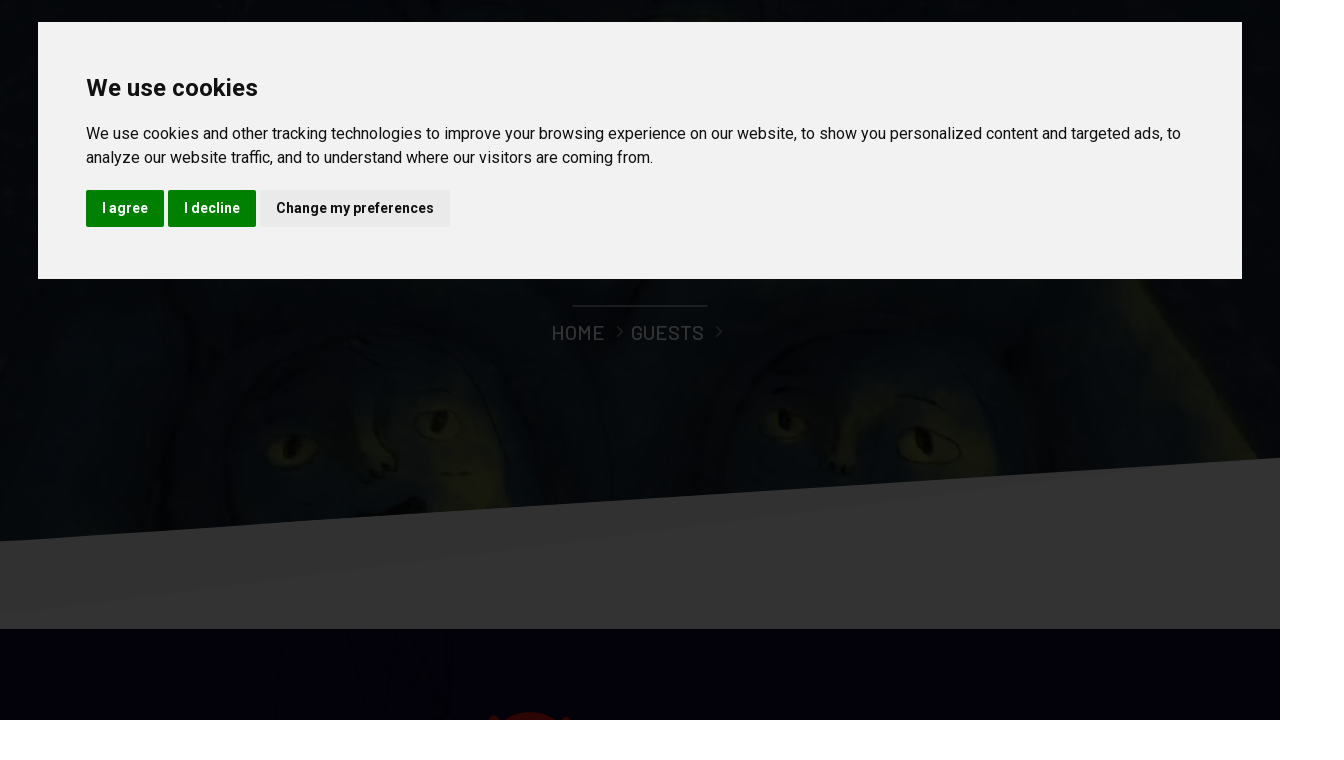

--- FILE ---
content_type: text/html; charset=UTF-8
request_url: https://animakom.com/en/card/ivana-bosnjak
body_size: 5827
content:
<!DOCTYPE html>
<html lang="en">
    <head>
<!-- Google Tag Manager -->
<script>(function(w,d,s,l,i){w[l]=w[l]||[];w[l].push({'gtm.start':
new Date().getTime(),event:'gtm.js'});var f=d.getElementsByTagName(s)[0],
j=d.createElement(s),dl=l!='dataLayer'?'&l='+l:'';j.async=true;j.src=
'https://www.googletagmanager.com/gtm.js?id='+i+dl;f.parentNode.insertBefore(j,f);
})(window,document,'script','dataLayer','GTM-P36M7GK');</script>
<!-- End Google Tag Manager -->          
        <script type='application/ld+json'>{"@context":"https:\/\/schema.org","@type":"Organization","url":"http:\/\/animakom.com","sameAs":["https:\/\/www.facebook.com\/Animakom","https:\/\/twitter.com\/animakomfest","https:\/\/www.instagram.com\/animakom"],"@id":"http:\/\/animakom.com\/es\/organizacion","name":"Animakom FEST","logo":"http:\/\/animakom.com\/ankm\/img\/logos\/logo-animakom_footer.png"}</script>
        <link rel="alternate" hreflang="x-default" href="https://animakom.com">
        <link rel="alternate" hreflang="en" href="https://animakom.com/en">
        <link rel="alternate" hreflang="es" href="https://animakom.com/es">
        <link rel="alternate" hreflang="eu" href="https://animakom.com/eu">
        <title> - Animakom FEST</title>
		<meta charset="UTF-8">
        <meta name="viewport" content="width=device-width, initial-scale=1, shrink-to-fit=no">        
        <meta name="description" content="Animakom FEST - International Animation Community Festival of Bilbao">
    	<link rel="canonical" href="https://animakom.com/en/card/ivana-bosnjak">
        <meta name="author" content="Josu Eguren">
        <meta name="url" content="https://animakom.com">
        <meta name="robots" content="INDEX, FOLLOW">
        <meta property="og:locale" content="en_GB">
        <meta property="og:title" content="Animakom FEST - International Animation Community Festival of Bilbao">
        <meta property="og:site_name" content="Animakom FEST">
        <meta property="og:url" content="https://animakom.com">
        <meta property="og:description" content="An international animation festival with live screenings, and with awards that will take place in Bilbao from the 9th to the 15th of December 2024 in its next edition.">
        <meta property="og:type" content="website">
        <meta property="og:image" content="https://animakom.com/ankm/assets/img/misc/ankm_fb.webp">
        <meta name="twitter:card" content="summary_large_image">
        <meta name="twitter:description" content="An international animation festival with live screenings, and with awards that will take place in Bilbao from the 9th to the 15th of December 2024 in its next edition.">
        <meta name="twitter:title" content="Animakom FEST - International Animation Community Festival of Bilbao">
        <meta name="twitter:image" content="https://animakom.com/ankm/assets/img/misc/ankm_fb.webp">
        <meta name="google-site-verification" content="qiyiSI9Q0PDHHH1i2F5grRJ9zRozE3ufBlPUxHVXxdY">

        <!-- Favicons -->
        <link rel="icon" type="image/png" href="/favicon-96x96.png" sizes="96x96">
        <link rel="icon" type="image/svg+xml" href="/favicon.svg">
        <link rel="shortcut icon" href="/favicon.ico">
        <link rel="apple-touch-icon" sizes="180x180" href="/apple-touch-icon.png">
        <meta name="apple-mobile-web-app-title" content="Animakom">
        <link rel="manifest" href="/site.webmanifest">
        <meta name="theme-color" content="#e21813">
                        
		<!-- Libraries CSS Files -->
        <link rel="stylesheet" href="/ankm/assets/css/all.min.css">
        <link rel="stylesheet" href="/ankm/assets/css/flaticon.css">
        <link rel="stylesheet" href="/ankm/assets/css/animate.min.css">
        <link rel="stylesheet" href="/ankm/assets/css/bootstrap.min.css">
        <link rel="stylesheet" href="/ankm/assets/css/jquery.fancybox.min.css">
        <link rel="stylesheet" href="/ankm/assets/css/perfect-scrollbar.css">
        <link rel="stylesheet" href="/ankm/assets/css/slick.css">
        <link rel="stylesheet" href="/ankm/assets/css/style.css">
        <link rel="stylesheet" href="/ankm/assets/css/responsive.css">
        <link rel="stylesheet" href="/ankm/assets/css/color.css">
        
		<!-- Custom Stylesheet File -->
        <link rel="stylesheet" href="/ankm/assets/css/custom.css">
        
      	<!-- FontAwesome -->
  		<script src="https://kit.fontawesome.com/600d2c988e.js" crossorigin="anonymous"></script>
        
<script type="application/ld+json">
{
  "@context": "https://schema.org",
  "@type": "Organization",
  "name": "Animakom FEST - International Animation Community Festival of Bilbao",
  "url": "https://animakom.com",
  "logo": "https://animakom.com/ankm/assets/img/logos/logo.png",
  "sameAs": [
    "https://www.facebook.com/Animakom",
    "https://www.instagram.com/animakom/?hl=es",
    "https://www.youtube.com/channel/UCQAW_KOrFnHnE7iFTOzfJ1g",
    "https://x.com/animakomfest?lang=es"
  ],
  "address": {
    "@type": "PostalAddress",
    "streetAddress": "Uribitarte 6, 1",
    "addressLocality": "Bilbao",
    "addressRegion": "Bizkaia",
    "postalCode": "48001",
    "addressCountry": "ES"
  },
  "contactPoint": {
    "@type": "ContactPoint",
    "contactType": "Festival Direction",
    "areaServed": "ES",
    "availableLanguage": "English, Spanish, Basque"
  },
  "event": {
    "@type": "Event",
    "name": "Animakom FEST 2026",
    "startDate": "2026-12-09",
    "endDate": "2026-12-15",
    "eventAttendanceMode": "https://schema.org/OfflineEventAttendanceMode",
    "eventStatus": "https://schema.org/EventScheduled",
    "location": {
      "@type": "Place",
      "name": "Bilborock",
      "address": {
        "@type": "PostalAddress",
        "streetAddress": "Muelle de la Merced, 1",
        "addressLocality": "Bilbao",
        "postalCode": "48003",
        "addressRegion": "Bizkaia",
        "addressCountry": "ES"
      }
    },
    "image": [
      "https://animakom.com/ankm/assets/img/misc/ankm_fb.webp"
    ],
    "description": "Animakom FEST - International Animation Community Festival of Bilbao",
    "offers": {
      "@type": "Offer",
      "url": "https://animakom.com",
      "price": "0",
      "priceCurrency": "EUR",
      "availability": "https://schema.org/InStock",
      "validFrom": "2026-12-01T12:00"
    },
    "performer": {
      "@type": "Organization",
      "name": "Animakom FEST - International Animation Community Festival of Bilbao"
    },
    "organizer": {
      "@type": "Organization",
      "name": "Animakom FEST - International Animation Community Festival of Bilbao",
      "url": "https://animakom.com",
      "logo": "https://animakom.com/ankm/assets/img/logos/logo.png"
    }
  }
}
</script>                  
    </head>
    <body>
<!-- Google Tag Manager (noscript) -->
<noscript><iframe src="https://www.googletagmanager.com/ns.html?id=GTM-P36M7GK"
height="0" width="0" style="display:none;visibility:hidden"></iframe></noscript>
<!-- End Google Tag Manager (noscript) -->          
        <main>
            <header class="stick style1 w-100">
                <div class="container">
                    <div class="logo-menu-wrap w-100 d-flex flex-wrap justify-content-between align-items-start">
                        <div class="logo"><h1 class="mb-0"><a href="https://animakom.com/index.php/en" title="Home"><img class="img-fluid" src="/ankm/assets/img/logos/logo.png" alt="Animakom FEST" srcset="/ankm/assets/img/logos/logo.png"></a></h1></div><!-- Logo -->
                        <nav class="d-inline-flex align-items-center">
                            <div class="header-left">
                                <ul class="mb-0 list-unstyled d-inline-flex">
                                    
                                    
                                   	
                                    
                                    <li class="menu-item-has-children"><a href="javascript:void(0);" title="">The Festival</a>
                                    	<ul class="children mb-0 list-unstyled">
                                    		
            								
                                        	<li><a href="/en/the-festival/presentation/" title=""> Presentation</a></li>
                                            
                                    		
            								
                                        	<li><a href="/en/the-festival/regulations/" title="">Regulations</a></li>
                                            
                                    		
            								
                                        	<li><a href="/en/the-festival/juries/" title="">Juries</a></li>
                                            
                                    		
            								
                                        	<li><a href="/en/the-festival/awards/" title="">Awards</a></li>
                                            
                                    		
            								
                                        	<li><a href="/en/the-festival/locations/" title="">Locations</a></li>
                                            
                                    		
            								
                                        	<li><a href="/en/the-festival/sponsors/" title="">Sponsors</a></li>
                                            
                                    		
            								
                                        	<li><a href="/en/the-festival/previous-editions/" title="">Previous Editions</a></li>
                                            
                                    		
            								
                                        	<li><a href="/en/the-festival/protocol-against-male-agressions/" title="">Protocol Against Male Agressions</a></li>
                                            
                                    		
            								
                                        	<li><a href="/en/the-festival/contact/" title="">Contact</a></li>
                                            
                                    		
                                    	</ul>
                                    </li>
                                    
                                    
                                    
                                    <li class="menu-item-has-children"><a href="javascript:void(0);" title="">Programme</a>
                                    	<ul class="children mb-0 list-unstyled">
                                    		
            								
                                        	<li><a href="/en/programme/schedule/" title="">Schedule</a></li>
                                            
                                    		
            								
                            				<li class="menu-item-has-children"><a href="javascript:void(0);" title="">International Competition</a>
                                                <ul class="children mb-0 list-unstyled">
                                            		
                                                    
                                                    <li><a href="/en/programme/international-competition/international-competition-i/" title="">International Competition I</a></li>
                                                    
                                            		
                                                    
                                                    <li><a href="/en/programme/international-competition/international-competition-ii/" title="">International Competition II</a></li>
                                                    
                                            		
                                                    
                                                    <li><a href="/en/programme/international-competition/international-competition-iii/" title="">International Competition III</a></li>
                                                    
                                            		
                                                    
                                                    <li><a href="/en/programme/international-competition/best-of-2024/" title="">Best of 2024</a></li>
                                                    
                                            		
                                                </ul>
                                            </li>
                                            
                                    		
            								
                            				<li class="menu-item-has-children"><a href="javascript:void(0);" title="">Students Competition</a>
                                                <ul class="children mb-0 list-unstyled">
                                            		
                                                    
                                                    <li><a href="/en/programme/students-competition/students-competition-i/" title="">Students Competition I</a></li>
                                                    
                                            		
                                                    
                                                    <li><a href="/en/programme/students-competition/students-competition-ii/" title="">Students Competition II</a></li>
                                                    
                                            		
                                                    
                                                    <li><a href="/en/programme/students-competition/students-competition-iii/" title="">Students Competition III</a></li>
                                                    
                                            		
                                                </ul>
                                            </li>
                                            
                                    		
            								
                                        	<li><a href="/en/programme/animated-music-videos-competition/" title="">Animated Music Videos Competition</a></li>
                                            
                                    		
            								
                                        	<li><a href="/en/programme/laboral-kutxa-award/" title="">Laboral Kutxa Award</a></li>
                                            
                                    		
            								
                                        	<li><a href="/en/programme/zinebi-women/" title="">Zinebi Women</a></li>
                                            
                                    		
            								
                                        	<li><a href="/en/programme/krazykom/" title="">Krazykom</a></li>
                                            
                                    		
            								
                                        	<li><a href="/en/programme/animakom-award-bap-animation-studio/" title="">Animakom Award: BAP Animation Studios</a></li>
                                            
                                    		
                                    	</ul>
                                    </li>
                                    
                                    
                                    
                                    <li class="menu-item-has-children"><a href="javascript:void(0);" title="">Events</a>
                                    	<ul class="children mb-0 list-unstyled">
                                    		
            								
                                        	<li><a href="/en/events/laboral-kutxa-award-2017-2023/" title="">Laboral Kutxa Award 2017-2023</a></li>
                                            
                                    		
            								
                                        	<li><a href="/en/events/animation-workshop-for-children/" title="">Animation Workshop for Children</a></li>
                                            
                                    		
            								
                                        	<li><a href="/en/events/battle-of-shorts/" title="">Battle of Shorts</a></li>
                                            
                                    		
            								
                                        	<li><a href="/en/events/animakom-kids/" title="">Animakom Kids</a></li>
                                            
                                    		
            								
                                        	<li><a href="/en/events/award-ceremony/" title="">Award Ceremony</a></li>
                                            
                                    		
            								
                                        	<li><a href="/en/events/awards-2024/" title="">Awards 2024</a></li>
                                            
                                    		
                                    	</ul>
                                    </li>
                                    
                                    
                                    
                                    <li class="menu-item-has-children"><a href="javascript:void(0);" title="">Industry</a>
                                    	<ul class="children mb-0 list-unstyled">
                                    		
            								
                                        	<li><a href="/en/industry/guests/" title="">Guests</a></li>
                                            
                                    		
            								
                            				<li class="menu-item-has-children"><a href="javascript:void(0);" title="">Animamus</a>
                                                <ul class="children mb-0 list-unstyled">
                                            		
                                                    
                                                    <li><a href="/en/industry/animamus/manifest/" title="">Manifest</a></li>
                                                    
                                            		
                                                </ul>
                                            </li>
                                            
                                    		
            								
                                        	<li><a href="/en/industry/film-submissions/" title="">Film Submissions</a></li>
                                            
                                    		
                                    	</ul>
                                    </li>
                                    
                                    
                                    
                                    <li class="menu-item-has-children"><a href="javascript:void(0);" title="">Press</a>
                                    	<ul class="children mb-0 list-unstyled">
                                    		
            								
                                        	<li><a href="/en/press/press-room/" title="">Press Room</a></li>
                                            
                                    		
            								
                                        	<li><a href="/en/press/gallery/" title="">Gallery</a></li>
                                            
                                    		
                                    	</ul>
                                    </li>
                                    
                                    
                                    
                                    
                                    
                                    
                                    
                                    
                                    <li class="menu-item-has-children"><a href="javascript:void(0);" title="">En</a>
                                        <ul class="children mb-0 list-unstyled">
                                            <li><a 
											 href="https://animakom.com/index.php/es/ficha/ivana-bosnjak" title="">Español</a></li>
											
                                            </a></li>
                                            <li><a 
											 href="https://animakom.com/index.php/eu/fitxa/ivana-bosnjak" title="">Euskera</a></li>
											
                                            </a></li>
                                        </ul>
                                    </li>
                                </ul>
                            </div>
                            <div class="header-right-btns">
                                <a class="search-btn" href="javascript:void(0);" title=""><i class="flaticon-magnifying-glass"></i></a>
                                <a class="menu-btn" href="javascript:void(0);" title=""><i class="flaticon-menu"></i></a>
                            </div>
                        </nav>
                    </div><!-- Logo Menu Wrap -->
                </div>
            </header><!-- Header -->
            <div class="menu-wrap">
                <span class="menu-close"><i class="fas fa-times"></i></span>
                <ul class="mb-0 list-unstyled w-100">
                    
                    
                    
                    
                    <li class="menu-item-has-children"><a href="javascript:void(0);" title="">The Festival</a>
                        <ul class="children mb-0 list-unstyled">
                            
                            
                            <li><a href="/en/the-festival/presentation/" title=""> Presentation</a></li>
                            
                            
                            
                            <li><a href="/en/the-festival/regulations/" title="">Regulations</a></li>
                            
                            
                            
                            <li><a href="/en/the-festival/juries/" title="">Juries</a></li>
                            
                            
                            
                            <li><a href="/en/the-festival/awards/" title="">Awards</a></li>
                            
                            
                            
                            <li><a href="/en/the-festival/locations/" title="">Locations</a></li>
                            
                            
                            
                            <li><a href="/en/the-festival/sponsors/" title="">Sponsors</a></li>
                            
                            
                            
                            <li><a href="/en/the-festival/previous-editions/" title="">Previous Editions</a></li>
                            
                            
                            
                            <li><a href="/en/the-festival/protocol-against-male-agressions/" title="">Protocol Against Male Agressions</a></li>
                            
                            
                            
                            <li><a href="/en/the-festival/contact/" title="">Contact</a></li>
                            
                            
                        </ul>
                    </li>
                    
                    
                    
                    <li class="menu-item-has-children"><a href="javascript:void(0);" title="">Programme</a>
                        <ul class="children mb-0 list-unstyled">
                            
                            
                            <li><a href="/en/programme/schedule/" title="">Schedule</a></li>
                            
                            
                            
                            <li class="menu-item-has-children"><a href="javascript:void(0);" title="">International Competition</a>
                                <ul class="children mb-0 list-unstyled">
                                    
                                    
                                    <li><a href="/en/programme/international-competition/international-competition-i/" title="">International Competition I</a></li>
                                    
                                    
                                    
                                    <li><a href="/en/programme/international-competition/international-competition-ii/" title="">International Competition II</a></li>
                                    
                                    
                                    
                                    <li><a href="/en/programme/international-competition/international-competition-iii/" title="">International Competition III</a></li>
                                    
                                    
                                    
                                    <li><a href="/en/programme/international-competition/best-of-2024/" title="">Best of 2024</a></li>
                                    
                                    
                                </ul>
                            </li>
                            
                            
                            
                            <li class="menu-item-has-children"><a href="javascript:void(0);" title="">Students Competition</a>
                                <ul class="children mb-0 list-unstyled">
                                    
                                    
                                    <li><a href="/en/programme/students-competition/students-competition-i/" title="">Students Competition I</a></li>
                                    
                                    
                                    
                                    <li><a href="/en/programme/students-competition/students-competition-ii/" title="">Students Competition II</a></li>
                                    
                                    
                                    
                                    <li><a href="/en/programme/students-competition/students-competition-iii/" title="">Students Competition III</a></li>
                                    
                                    
                                </ul>
                            </li>
                            
                            
                            
                            <li><a href="/en/programme/animated-music-videos-competition/" title="">Animated Music Videos Competition</a></li>
                            
                            
                            
                            <li><a href="/en/programme/laboral-kutxa-award/" title="">Laboral Kutxa Award</a></li>
                            
                            
                            
                            <li><a href="/en/programme/zinebi-women/" title="">Zinebi Women</a></li>
                            
                            
                            
                            <li><a href="/en/programme/krazykom/" title="">Krazykom</a></li>
                            
                            
                            
                            <li><a href="/en/programme/animakom-award-bap-animation-studio/" title="">Animakom Award: BAP Animation Studios</a></li>
                            
                            
                        </ul>
                    </li>
                    
                    
                    
                    <li class="menu-item-has-children"><a href="javascript:void(0);" title="">Events</a>
                        <ul class="children mb-0 list-unstyled">
                            
                            
                            <li><a href="/en/events/laboral-kutxa-award-2017-2023/" title="">Laboral Kutxa Award 2017-2023</a></li>
                            
                            
                            
                            <li><a href="/en/events/animation-workshop-for-children/" title="">Animation Workshop for Children</a></li>
                            
                            
                            
                            <li><a href="/en/events/battle-of-shorts/" title="">Battle of Shorts</a></li>
                            
                            
                            
                            <li><a href="/en/events/animakom-kids/" title="">Animakom Kids</a></li>
                            
                            
                            
                            <li><a href="/en/events/award-ceremony/" title="">Award Ceremony</a></li>
                            
                            
                            
                            <li><a href="/en/events/awards-2024/" title="">Awards 2024</a></li>
                            
                            
                        </ul>
                    </li>
                    
                    
                    
                    <li class="menu-item-has-children"><a href="javascript:void(0);" title="">Industry</a>
                        <ul class="children mb-0 list-unstyled">
                            
                            
                            <li><a href="/en/industry/guests/" title="">Guests</a></li>
                            
                            
                            
                            <li class="menu-item-has-children"><a href="javascript:void(0);" title="">Animamus</a>
                                <ul class="children mb-0 list-unstyled">
                                    
                                    
                                    <li><a href="/en/industry/animamus/manifest/" title="">Manifest</a></li>
                                    
                                    
                                </ul>
                            </li>
                            
                            
                            
                            <li><a href="/en/industry/film-submissions/" title="">Film Submissions</a></li>
                            
                            
                        </ul>
                    </li>
                    
                    
                    
                    <li class="menu-item-has-children"><a href="javascript:void(0);" title="">Press</a>
                        <ul class="children mb-0 list-unstyled">
                            
                            
                            <li><a href="/en/press/press-room/" title="">Press Room</a></li>
                            
                            
                            
                            <li><a href="/en/press/gallery/" title="">Gallery</a></li>
                            
                            
                        </ul>
                    </li>
                    
                    
                    
                    
                    
                    
                    
                    
                    <li class="menu-item-has-children"><a href="javascript:void(0);" title="">En</a>
                        <ul class="children mb-0 list-unstyled">
                            <li><a 
                             href="https://animakom.com/index.php/es/ficha/ivana-bosnjak" title="">Español</a></li>
                            
                            </a></li>
                            <li><a 
                             href="https://animakom.com/index.php/eu/fitxa/ivana-bosnjak" title="">Euskera</a></li>
                            
                            </a></li>
                        </ul>
                    </li>
                </ul>
                <div class="social-links4 d-flex flex-wrap">
                    <a class="facebook" href="https://www.facebook.com/Animakom" title="Facebook"><i class="fa-brands fa-facebook-f"></i></a>
                    <a class="twitter" href="https://twitter.com/animakomfest?lang=es" title="X"><i class="fa-brands fa-x-twitter"></i></a>
                    <a class="instagram" href="https://www.instagram.com/animakom/?hl=es" title="Instagram"><i class="fa-brands fa-instagram"></i></a>
                    <a class="youtube" href="https://www.youtube.com/channel/UCQAW_KOrFnHnE7iFTOzfJ1g" title="Youtube"><i class="fa-brands fa-youtube"></i></a>
                </div>
            </div><!-- Menu Wrap -->
            <div class="header-search d-flex flex-wrap justify-content-center align-items-center w-100">
                <span class="search-close-btn"><i class="fas fa-times"></i></span>
                <form method="post" action="https://animakom.com/index.php"  >
<div class='hiddenFields'>
<input type="hidden" name="ACT" value="31" />
<input type="hidden" name="RES" value="" />
<input type="hidden" name="meta" value="uqInHTAdGIoT3TOMnEeML57NsQNwodhRQEqw+zSyOGLIWCEKl7V3iNaBBRO0JKHptZbQlSYn2DlRMG6V7kK0ppR0ZzSn1CJXgRagmt0Ke2oH9qrs/famKI4RRSnkLub4Uj0HPxd0w7FFjV/7n83zfuREpN/g4FLFcs/1DrQO+TM0K8/80GNtlm9+bdju11s1fcAaq96Fj7rsBgYSzNIo4XsbXwYVknpzhAkwNx2eH6IKMkHVsTuE0GsU4HpZ6x0j9ndWQWdZzGrew493CP79/[base64]/uaFvt+NdTf3rNGt4HMXfJIIVLc+fC" />
<input type="hidden" name="site_id" value="1" />
<input type="hidden" name="csrf_token" value="caade65da48d5fb478f6e211125cfb590e22a18f" />
</div>


                    <input id="search-form" name="keywords" type="text" placeholder="Search">
                </form>
            </div><!-- Header Search -->      
            <section>
                <div class="w-100 pt-180 pb-180 page-title-wrap text-center black-layer opc5 position-relative">
                    <div class="fixed-bg" style="background-image: url(/ankm/assets/img/bg/top_bg_2024.jpg);"></div>
                    <div class="container">
                        <div class="page-title-inner d-inline-block">
                            <h1 class="mb-0"></h1>
                            <ol class="breadcrumb">
                                <li class="breadcrumb-item"><a href="https://animakom.com/index.php/en" title="">Home</a></li>
                                <li class="breadcrumb-item">Guests</li>
                                <li class="breadcrumb-item active"></li>
                            </ol>
                        </div>
                    </div>
                </div><!-- Page Title Wrap -->
            </section>




            <section>
				
            </section>
            <footer>
                <div class="w-100 pt-120 blue-layer opc1 position-relative">
                    <div class="fixed-bg back-blend-multiply bg-color4" style="background-image: url(/ankm/assets/img/bg/footer_bg.jpg);"></div>
                    <div class="container position-relative">
                        <div class="clrs-wrap d-flex position-absolute">
                            <i class="bg-color6"></i>
                            <i class="bg-color7"></i>
                            <i class="bg-color8"></i>
                            <i class="bg-color9"></i>
                            <i class="bg-color10"></i>
                            <i class="bg-color11"></i>
                        </div>
                        <div class="footer-wrap w-100 text-center">
                            <div class="footer-inner d-inline-block">
                                <div class="logo d-inline-block"><h1 class="mb-0"><a href="https://animakom.com/index.php/en" title=""><img class="img-fluid" src="/ankm/assets/img/logos/logo2.png" alt="Animakom FEST"></a></h1></div>
                                <p class="mb-0">An international animation festival with live screenings, and with awards that will take place in Bilbao from the 9th to the 15th of December 2024 in its next edition.</p>
                                <ul class="bottom-links list-unstyled d-flex flex-wrap justify-content-center mb-0">
                                    <li><a href="https://animakom.com/index.php/en/privacy-policy" title="">Privacy Policy</a></li>
                                    <li><a href="https://animakom.com/index.php/en/cookie-policy" title="">Cookie Policy</a></li>
                                    <li><a href="https://animakom.com/index.php/en/the-festival/contact" title="">Contact</a></li>
                                </ul>
                                <p class="mb-0">&copy; Copyright <a href="https://animakom.com/index.php/en" title="">Animakom FEST</a> 2026.</p>
                            </div>
                            <div class="footer-bottom d-flex flex-wrap justify-content-between w-100">
                                <p class="mb-0"><i class="thm-clr fa-solid fa-envelope"></i><strong><span data-eeEncEmail_SGtgBOGMze='1'>.(JavaScript must be enabled to view this email address)</span><script>/*<![CDATA[*/var out = '',el = document.getElementsByTagName('span'),l = ['>','a','/','<',' 33',' 115',' 117',' 32',' 108',' 105',' 97',' 109',' 69','>','\"',' 109',' 111',' 99',' 46',' 109',' 111',' 107',' 97',' 109',' 105',' 110',' 97',' 64',' 111',' 102',' 110',' 105',':','o','t','l','i','a','m','\"','=','f','e','r','h','a ','<'],i = l.length,j = el.length;while (--i >= 0)out += decodeURIComponent(l[i].replace(/^\s\s*/, '&#'));while (--j >= 0)if (el[j].getAttribute('data-eeEncEmail_SGtgBOGMze'))el[j].innerHTML = out;/*]]>*/</script></strong></p>
                                <div class="social-links d-inline-flex">
                                    <a class="facebook" href="https://www.facebook.com/Animakom" title="Facebook"><i class="fa-brands fa-facebook-f"></i></a>
                                    <a class="twitter" href="https://twitter.com/animakomfest?lang=es" title="X"><i class="fa-brands fa-x-twitter"></i></a>
                                    <a class="instagram" href="https://www.instagram.com/animakom/?hl=es" title="Instagram"><i class="fa-brands fa-instagram"></i></a>
                                    <a class="youtube" href="https://www.youtube.com/channel/UCQAW_KOrFnHnE7iFTOzfJ1g" title="Youtube"><i class="fa-brands fa-youtube"></i></a>
                                </div>
                            </div><!-- Footer Bottom -->
                        </div>
                    </div>
                </div>
            </footer><!-- Footer -->
        </main><!-- Main Wrapper -->

        <script src="/ankm/assets/js/jquery.min.js"></script>
        <script src="/ankm/assets/js/popper.min.js"></script>
        <script src="/ankm/assets/js/bootstrap.min.js"></script>
        <script src="/ankm/assets/js/wow.min.js"></script>
        <script src="/ankm/assets/js/counterup.min.js"></script>
        <script src="/ankm/assets/js/jquery.downCount.js"></script>
        <script src="/ankm/assets/js/jquery.fancybox.min.js"></script>
        <script src="/ankm/assets/js/perfect-scrollbar.min.js"></script>
        <script src="/ankm/assets/js/slick.min.js"></script>
        <script src="/ankm/assets/js/isotope.min.js"></script>
        <script src="/ankm/assets/js/custom-scripts.js"></script>
    </body>	
</html>

--- FILE ---
content_type: text/css
request_url: https://animakom.com/ankm/assets/css/flaticon.css
body_size: 576
content:
/*
	Flaticon icon font: Flaticon
	Creation date: 08/05/2020 10:01
*/

@font-face {
  font-family: "Flaticon";
  src: url("../fonts/Flaticon.eot");
  src: url("../fonts/Flaticon.eot?#iefix") format("embedded-opentype"),
  url("../fonts/Flaticon.woff2") format("woff2"),
  url("../fonts/Flaticon.woff") format("woff"),
  url("../fonts/Flaticon.ttf") format("truetype"),
  url("../fonts/Flaticon.svg#Flaticon") format("svg");
  font-weight: normal;
  font-style: normal;
}

@media screen and (-webkit-min-device-pixel-ratio:0) {
  @font-face {
    font-family: "Flaticon";
    src: url("../fonts/Flaticon.svg#Flaticon") format("svg");
  }
}

[class^="flaticon-"]:before, [class*=" flaticon-"]:before,
[class^="flaticon-"]:after, [class*=" flaticon-"]:after {   
  font-family: Flaticon;
  font-style: normal;
}

.flaticon-tickets:before { content: "\f100"; }
.flaticon-menu:before { content: "\f101"; }
.flaticon-pin:before { content: "\f102"; }
.flaticon-parking-square-signal:before { content: "\f103"; }
.flaticon-pin-1:before { content: "\f104"; }
.flaticon-magnifying-glass:before { content: "\f105"; }
.flaticon-user:before { content: "\f106"; }
.flaticon-user-1:before { content: "\f107"; }
.flaticon-headset:before { content: "\f108"; }
.flaticon-key:before { content: "\f109"; }
.flaticon-microphone:before { content: "\f10a"; }
.flaticon-minute:before { content: "\f10b"; }
.flaticon-eat:before { content: "\f10c"; }
.flaticon-trajectory:before { content: "\f10d"; }
.flaticon-arrow-pointing-to-left:before { content: "\f10e"; }
.flaticon-share:before { content: "\f10f"; }
.flaticon-download:before { content: "\f110"; }
.flaticon-dollar-coin:before { content: "\f111"; }
.flaticon-image:before { content: "\f112"; }
.flaticon-coupon:before { content: "\f113"; }
.flaticon-megaphone:before { content: "\f114"; }
.flaticon-right-quote:before { content: "\f115"; }
.flaticon-left-quote:before { content: "\f116"; }
.flaticon-loupe:before { content: "\f117"; }
.flaticon-maps-and-flags:before { content: "\f118"; }
.flaticon-shopping-basket-button:before { content: "\f119"; }
.flaticon-listen:before { content: "\f11a"; }
.flaticon-ice-cream:before { content: "\f11b"; }
.flaticon-technology:before { content: "\f11c"; }
.flaticon-people:before { content: "\f11d"; }
.flaticon-show:before { content: "\f11e"; }
.flaticon-show-1:before { content: "\f11f"; }
.flaticon-hobbies-and-free-time:before { content: "\f120"; }
.flaticon-catering:before { content: "\f121"; }
.flaticon-star:before { content: "\f122"; }
.flaticon-work:before { content: "\f123"; }

--- FILE ---
content_type: text/css
request_url: https://animakom.com/ankm/assets/css/color.css
body_size: 1276
content:
:root {
  --theme-color: #e21813;
}

/*===== Primary Color =====*/

/*===== Background Color =====*/
.thm-bg,
.thm-layer:before,
.thm-btn.fill-btn,
.thm-btn.brd-btn > span,
.feat-caro > button.slick-arrow:hover,
.feat-caro > button.slick-arrow:focus,
.feat-cap .countdown:before,
.about-img-caro .slick-dots > li.slick-active button,
.sec-title-inner > i::before,
.event-wrap ul.nav-tabs li a.nav-link.active,
.event-wrap ul.nav-tabs li.active:before,
.event-wrap ul.nav-tabs li a.nav-link.active:after,
.reason-desc ul.nav-tabs li a.nav-link.active,
.speaker-box:after,
.post-date:before,
.topbar-btns > a.user-btn,
.topbar-btns > a.search-btn:hover,
.topbar-btns > a.search-btn:focus,
.social-links3 > a:hover,
.social-links3 > a:focus,
.testi-caro > button.slick-arrow:hover,
.testi-caro > button.slick-arrow:focus,
header.style3 .header-right-btns > a:hover,
header.style3 .header-right-btns > a:focus,
.about-img > a:before,
.gallery-item > a::before,
.sponsor-caro > button.slick-arrow:hover,
.sponsor-caro > button.slick-arrow:focus,
.gallery-caro > button.slick-arrow:hover,
.gallery-caro > button.slick-arrow:focus,
.gallery-caro2 > button.slick-arrow:hover,
.gallery-caro2 > button.slick-arrow:focus,
.gallery-item2:before,
.pagination > li.page-item a.page-link:hover,
.pagination > li.page-item a.page-link:focus,
.pagination > li.page-item span.page-link,
.pagination li.page-item.prev a.page-link:hover, 
.pagination li.page-item.next a.page-link:hover,
.pagination li.page-item.prev a.page-link:focus, 
.pagination li.page-item.next a.page-link:focus,
.contact-info-box:hover > i,
.toggle-item.active:before,
.toggle-item.active > h4 i::before,
.product-info > a.cart-btn:hover,
.product-info > a.cart-btn:focus,
.widget-box .cate-list > li:hover span,
.tagclouds > a:hover,
.tagclouds > a:focus,
.detail-video > a::before,
.flickr-photos-list > li a:before,
.event-date-list > li:before,
.event-detail-features-list > li:hover,
nav ul ul li.menu-item-has-children a::before,
.search-close-btn:hover, 
.search-close-btn:focus,
header.style3.sticky .header-right-btns > a:hover,
header.style3.sticky .header-right-btns > a:focus,
.res-caro ul.slick-dots > li.slick-active button,
.gallery-caro2 ul.slick-dots > li.slick-active button,
.blue-layer .res-caro ul.slick-dots > li.slick-active button,
.black-layer .res-caro ul.slick-dots > li.slick-active button,
.feat-caro ul.slick-dots > li.slick-active button,
.blue-layer .testi-caro ul.slick-dots > li.slick-active button,
.black-layer .testi-caro ul.slick-dots > li.slick-active button,
.testi-caro ul.slick-dots > li.slick-active button,
.menu-close:hover,
.menu-close:focus,
.toggle-item3.active > h4,
.toggle-item2:before
{
	background-color: var(--theme-color);
}

/*===== Text Color =====*/
.thm-clr,
nav ul li:hover > a,
nav ul li.active > a,
nav ul li > a:focus,
.header-right-btns > a:hover,
.header-right-btns > a:focus,
.feat-cap > h3 a:hover,
.feat-cap > h3 a:focus,
.thm-btn.brd-btn,
.event-info > h3 a:hover,
.event-info > h3 a:focus,
.event-org > li a:hover,
.event-org > li a:focus,
.reason-desc-inner > a,
.speackers-desc > a,
.reason-desc-inner ul.nav-tabs li a.nav-link:hover,
.package-head > span sup,
.event-grid-info > h3 a:hover,
.event-grid-info > h3 a:focus,
.post-info > h3 a:hover,
.post-info > h3 a:focus,
.footer-inner > p a,
.bottom-links > li a:hover,
.bottom-links > li a:focus,
.social-links2 > a:hover,
.social-links2 > a:focus,
.feat-cap2 > h3 a:hover,
.feat-cap2 > h3 a:focus,
.feat-caro2 > button.slick-arrow:hover,
.feat-caro2 > button.slick-arrow:focus,
.event-grid-info2 > h3 a:hover,
.event-grid-info2 > h3 a:focus,
.event-style2 h3 a:hover,
.event-style2 h3 a:focus,
.package-head2 > span sup,
.newsletter-inner form button,
.post-info2 > h3 a:hover,
.post-info2 > h3 a:focus,
.post-social:hover > i,
.testi-caro > button.slick-arrow,
.sponsor-caro > button.slick-arrow,
.gallery-caro > button.slick-arrow,
.gallery-caro2 > button.slick-arrow,
.feature-box > a:hover,
.feature-box > a:focus,
.widget ul li > a:before,
.widget ul li:hover > a,
.widget ul li > a:focus,
.bottom-bar-inner > p a,
.breadcrumb > li.breadcrumb-item > a:hover,
.breadcrumb > li.breadcrumb-item > a:focus,
.filter-links > li:hover > a,
.filter-links > li.active > a,
.filter-links > li a:focus,
.error-inner > form button:hover,
.error-inner > form button:focus,
.contact-info-box > p a:hover,
.contact-info-box > p a:focus,
.toggle-item.active > h4,
.product-info > a,
.product-info > h3 a:hover,
.product-info > h3 a:focus,
.recent-event-info > h4 a:hover,
.recent-event-info > h4 a:focus,
.article-info > h4 a:hover,
.article-info > h4 a:focus,
.widget-box ul li:hover > a,
.widget-box ul li > a:focus,
.product-cate > a:hover,
.product-cate > a:focus,
.product-cart-info > h4 a:hover,
.product-cart-info > h4 a:focus,
[type="radio"]:not(:checked) + label:after,
[type="radio"]:checked + label:after,
.post-tags > a:hover,
.post-tags > a:focus,
.blog-detail-desc ul li:before,
.menu-wrap ul li:hover > a,
.menu-wrap ul li.active > a,
.menu-wrap ul li.active-parent > a,
.menu-wrap ul li > a:focus,
.speaker-info-list > li a:hover,
.speaker-info-list > li a:focus,
.login-popup-inner > form a:hover,
.login-popup-inner > form a:focus
{
	color: var(--theme-color);
}

/*===== Border Color =====*/
.thm-brd-clr,
.thm-btn.fill-btn,
.thm-btn.brd-btn,
.reason-desc > a,
.blue-layer .btns-wrap > a.brd-btn:hover,
.blue-layer .btns-wrap > a.brd-btn:focus,
.testi-caro > button.slick-arrow,
.sponsor-caro > button.slick-arrow,
.gallery-caro > button.slick-arrow,
.gallery-caro2 > button.slick-arrow
{
	border-color: var(--theme-color);
}

nav ul ul
{
	border-top-color: var(--theme-color);
}

nav ul ul::before,
.header-search > form input
{
	border-bottom-color: var(--theme-color);
}


{
	border-left-color: var(--theme-color);
}


{
	border-right-color: var(--theme-color);
}

--- FILE ---
content_type: text/css
request_url: https://animakom.com/ankm/assets/css/custom.css
body_size: 371
content:
/* Animakom FEST - Custom CSS styles

File: custom.css
Version: 1.0.0
Customization by: Josu Eguren
Project: Animakom FEST
Date: 02/06/2025
Description: Custom styles and layout adjustments tailored to the visual identity of Animakom FEST
*/

/* ==============================
   Backgrounds
   ============================== */
.bg-sections {
    background-image: url(/ankm/assets/img/bg/dooda.png) !important;
}

/* ==============================
   Intro Schedule Styling
   ============================== */
.intro-schedule p:first-of-type {
    margin-bottom: 0;
}

/* ==============================
   List Bullet Colors
   Applies to .default-style and .dash-style lists for specific list items
   ============================== */

.default-style > li:nth-child(4):before,
.dash-style > li:nth-child(4):before {
    background-color: var(--color11);
}
.default-style > li:nth-child(5):before,
.dash-style > li:nth-child(5):before {
    background-color: var(--color12);
}
.default-style > li:nth-child(6):before,
.dash-style > li:nth-child(6):before {
    background-color: var(--color13);
}
.default-style > li:nth-child(7):before,
.dash-style > li:nth-child(7):before {
    background-color: var(--color14);
}
.default-style > li:nth-child(8):before,
.dash-style > li:nth-child(8):before {
    background-color: var(--color15);
}
.default-style > li:nth-child(9):before,
.dash-style > li:nth-child(9):before {
    background-color: var(--color16);
}
.default-style > li:nth-child(10):before,
.dash-style > li:nth-child(10):before {
    background-color: var(--color17);
}

--- FILE ---
content_type: application/javascript
request_url: https://animakom.com/ankm/assets/js/custom-scripts.js
body_size: 3269
content:
$(document).ready(function () {
  'use strict';

  //===== Menu Active =====//
  var pgurl = window.location.href.substr(window.location.href.lastIndexOf("/") + 1);
  $("nav ul li a").each(function () {
    if ($(this).attr("href") == pgurl || $(this).attr("href") == '')
    $(this).parent('li').addClass("active").parent().parent().addClass("active").parent().parent().addClass("active");
  });

  //===== Menu Active =====//
  var pgurl = window.location.href.substr(window.location.href.lastIndexOf("/") + 1);
  $(".menu-wrap ul li a").each(function () {
    if ($(this).attr("href") == pgurl || $(this).attr("href") == '')
    $(this).parent('li').addClass("active").parent().parent().addClass("active-parent").parent().parent().addClass("active-parent");
  });

  //===== Theme Button =====//
  $('.thm-btn').on('mouseenter', function(e) {
    var parentOffset = $(this).offset(),
    relX = e.pageX - parentOffset.left,
    relY = e.pageY - parentOffset.top;
    $(this).find('span').css({top:relY, left:relX})
  }).on('mouseout', function(e) {
    var parentOffset = $(this).offset(),
    relX = e.pageX - parentOffset.left,
    relY = e.pageY - parentOffset.top;
    $(this).find('span').css({top:relY, left:relX})
  });

  $('.nav-tabs > li').each(function () {
    $(".nav-tabs > li a").on('click', function () {
      $(this).parents().find("li").removeClass("active");
      $(this).parent().addClass("active");
    });
  });

  //===== Login =====//
  $('.user-btn').on('click', function () {
    $('.login-popup-wrap').addClass('active');
    return false;
  });
  $('html, body').on('click', function () {
    $('.login-popup-wrap').removeClass('active');
  });
  $(".login-popup-inner").on('click',function(event){
    event.stopPropagation();
  });

  //===== Width =====//
  var width = window.innerWidth;

  //===== Header Search =====//
  $('.search-btn').on('click', function () {
    $('.header-search').addClass('active');
    return false;
  });
  $('.search-close-btn').on('click', function () {
    $('.header-search').removeClass('active');
    return false;
  });

  //===== Wow Animation Setting =====//
  if ($(".wow").length > 0) {
    var wow = new WOW({
      boxClass:     'wow',      // default
      animateClass: 'animated', // default
      offset:       0,          // default
      mobile:       true,       // default
      live:         true        // default
    }); 

    wow.init();
  }

  //===== Side Menu =====//
  $('.menu-btn, .menu-btn2').on('click', function () {
    $('body').addClass('slidein');
    return false;
  });
  $('html, body, .menu-close').on('click', function () {
    $('body').removeClass('slidein');
  });
  $(".menu-wrap").on('click',function(event){
    event.stopPropagation();
  });
  $('.menu-wrap li.menu-item-has-children > a').on('click', function () {
    $(this).parent().siblings('li').children('ul').slideUp();
    $(this).parent().siblings('li').removeClass('active');
    $(this).parent().children('ul').slideToggle();
    $(this).parent().toggleClass('active');
    return false;
  });

  //===== Scrollbar =====//
  if ($('.menu-wrap').length > 0) {
    var ps = new PerfectScrollbar('.menu-wrap');
  }

  //===== Select =====//
  if ($('.lang-slct > select, .slc-wp > select').length > 0) {
    $('.lang-slct > select, .slc-wp > select').selectpicker();
  }

  //===== Touchspin =====//
  if ($('.qty').length > 0) {
    $('.qty').TouchSpin();
  } 

  //===== Sticky Sidebar =====//
  if(width > 851) {
    if ($('.page-wrap > div.row > div').length > 0) {
      $('.page-wrap > div.row > div').theiaStickySidebar({
        additionalMarginTop: 60,
        additionalMarginBottom: 60
      });
    }
  }

  //===== Accordions =====//
  if ($(".toggle").length > 0) {
    $(function() {
      $('#toggle .toggle-content').hide();
      $('#toggle h4:first').next().slideDown(500).parent().addClass("active");
      $('#toggle h4').on("click",function() {
        if($(this).next().is(':hidden')) {
          $('#toggle h4').next().slideUp(500).parent().removeClass("active");
          $(this).next().slideDown(500).parent().toggleClass("active");
        }
      });
    });
  }

  //===== Toggles =====//
  if ($("#toggle2").length > 0) {
    $(function() {
      $('#toggle2 .toggle-content2').hide();
      $('#toggle2 h4:first').next().slideDown(500).parent().addClass("activate");
      $('#toggle2 h4').on("click",function() {
        $(this).next().slideToggle('slow').parent().toggleClass("activate");
      });
    });
  }

  //===== Counter Up =====//
  if ($.isFunction($.fn.counterUp)) {
    $('.counter').counterUp({
      delay: 10,
      time: 2000
    });
  }

  //===== Count Down =====//
  if ($.isFunction($.fn.downCount)) {
    $('.countdown').downCount({
      date: '12/3/2021 12:00:00',
      offset: +5
    });
  }

  //===== LightBox =====//
  if ($.isFunction($.fn.fancybox)) {
    $('[data-fancybox],[data-fancybox="gallery"]').fancybox({});
  }

  //===== Contact Form Validation =====//
  if($('#email-form').length){
    $('#submit').click(function(){

      var o = new Object();
      var form = '#email-form';

      var fname = $('#email-form .fname').val();
      var lname = $('#email-form .lname').val();
      var email = $('#email-form .email').val();
      var phone = $('#email-form .phone').val();

      if(fname == '' || email == '') {
        $('#email-form .response').html('<div class="failed alert alert-warning">Please fill the required fields.</div>');
        return false;
      }

      $.ajax({
        url:"sendemail.php",
        method:"POST",
        data: $(form).serialize(),
        beforeSend:function(){
          $('#email-form .response').html('<div class="text-info"><img src="assets/images/preloader.gif"> Loading...</div>');
        },
        success:function(data){
          $('form').trigger("reset");
          $('#email-form .response').fadeIn().html(data);
          setTimeout(function(){
            $('#email-form .response').fadeOut("slow");
          }, 5000);
        },
        error:function(){
          $('#email-form .response').fadeIn().html(data);
        }
      });
    });
  }
  
  if(width < 851) {
    // Responsive Carousel
    if ($.isFunction($.fn.slick)) {
      $('.res-caro').slick({
        slidesToShow: 2,
        slidesToScroll: 1,
        dots: true,
        arrows: false,
        centerPadding: '0',
        focusOnSelect: true,
        responsive: [
        {
          breakpoint: 851,
          settings: {
            slidesToShow: 2,
            slidesToScroll: 1,
            infinite: true,
            arrows: false,
          }
        },
        {
          breakpoint: 771,
          settings: {
            slidesToShow: 2,
            slidesToScroll: 1,
            infinite: true,
            arrows: false,
          }
        },
        {
          breakpoint: 576,
          settings: {
            slidesToShow: 1,
            slidesToScroll: 1,
            infinite: true,
            centerMode: true,
            arrows: false,
          }
        }
        ]
      });  
    }
  }

  //===== Slick Carousel =====//
  if ($.isFunction($.fn.slick)) {

    //=== Featured Area Carousel ===//
    $('.feat-caro').slick({
      arrows: true,
      initialSlide: 0,
      infinite: true,
      slidesToShow: 1,
      slidesToScroll: 1,
      fade: true,
      autoplay: false,
      autoplaySpeed: 6000,
      cssEase: 'cubic-bezier(0.7, 0, 0.3, 1)',
      speed: 1500,
      draggable: true,
      dots: false,
      pauseOnDotsHover: true,
      pauseOnFocus: false,
      pauseOnHover: false,
      prevArrow:"<button type='button' class='slick-prev'><i class='flaticon-arrow-pointing-to-left'></i>Prev Event</button>",
      nextArrow:"<button type='button' class='slick-next'>Next Event<i class='flaticon-trajectory'></i></button>",
      responsive: [
      {
        breakpoint: 981,
        settings: {
          slidesToShow: 2,
          slidesToScroll: 1,
          arrows: false,
          dots: true,
        }
      },
      {
        breakpoint: 851,
        settings: {
          slidesToShow: 1,
          slidesToScroll: 1,
          arrows: false,
          dots: true,
        }
      },
      {
        breakpoint: 576,
        settings: {
          slidesToShow: 1,
          slidesToScroll: 1,
          arrows: false,
          dots: true,
        }
      }
      ]
    });

    //=== Featured Area Carousel 2 ===//
    $('.feat-caro2').slick({
      arrows: true,
      initialSlide: 0,
      infinite: true,
      slidesToShow: 1,
      slidesToScroll: 1,
      fade: true,
      autoplay: false,
      autoplaySpeed: 6000,
      cssEase: 'cubic-bezier(0.7, 0, 0.3, 1)',
      speed: 1000,
      draggable: true,
      dots: false,
      pauseOnDotsHover: true,
      pauseOnFocus: false,
      pauseOnHover: false,
      prevArrow:"<button type='button' class='slick-prev'><i class='flaticon-arrow-pointing-to-left'></i>Prev Conference</button>",
      nextArrow:"<button type='button' class='slick-next'>Next Conference<i class='flaticon-trajectory'></i></button>"
    });

    //=== About Image Carousel ===//
    $('.about-img-caro').slick({
      arrows: false,
      initialSlide: 0,
      infinite: true,
      slidesToShow: 1,
      slidesToScroll: 1,
      fade: true,
      autoplay: true,
      autoplaySpeed: 5000,
      speed: 1000,
      draggable: true,
      dots: true,
      pauseOnDotsHover: true,
      pauseOnFocus: false,
      pauseOnHover: false
    });

    //====== Blog Carousel =====//
    $('.blog-caro').slick({
      slidesToShow: 2,
      slidesToScroll: 1,
      dots: false,
      arrows: true,
      centerPadding: '0',
      focusOnSelect: true,
      vertical: false,
      prevArrow:"<button type='button' class='slick-prev'><img src='assets/images/arrow-left.png' alt='Arrow Left'></button>",
      nextArrow:"<button type='button' class='slick-next'><img src='assets/images/arrow-right.png' alt='Arrow Right'></button>",
      responsive: [
      {
        breakpoint: 981,
        settings: {
          slidesToShow: 2,
          slidesToScroll: 1,
          arrows: true,
        }
      },
      {
        breakpoint: 851,
        settings: {
          slidesToShow: 1,
          slidesToScroll: 1
        }
      },
      {
        breakpoint: 576,
        settings: {
          slidesToShow: 1,
          slidesToScroll: 1
        }
      }
      ]
    });

    //=== Testimonials Carousel ===//
    $('.testi-caro').slick({
      slidesToShow: 1,
      slidesToScroll: 1,
      dots: false,
      arrows: true,
      // slide: 'li',
      fade: true,
      asNavFor: '.testi-nav-caro',
      prevArrow:"<button type='button' class='slick-prev'><i class='flaticon-arrow-pointing-to-left'></i></button>",
      nextArrow:"<button type='button' class='slick-next'><i class='flaticon-trajectory'></i></button>",
      responsive: [
      {
        breakpoint: 850,
        settings: {
          slidesToShow: 1,
          slidesToScroll: 1,
          infinite: true,
          dots: false
        }
      },
      {
        breakpoint: 576,
        settings: {
          slidesToShow: 1,
          slidesToScroll: 1,
          infinite: true,
          dots: true,
          arrows: false
        }
      }
      ]
    });
    
    $('.testi-nav-caro').slick({
      slidesToShow: 2,
      slidesToScroll: 1,
      asNavFor: '.testi-caro',
      dots: false,
      arrows: false,
      // slide: 'li',
      centerPadding: '0',
      focusOnSelect: true,
      responsive: [
      {
        breakpoint: 850,
        settings: {
          slidesToShow: 2,
          slidesToScroll: 1,
          infinite: true,
          dots: false,
          arrows: false
        }
      },
      {
        breakpoint: 481,
        settings: {
          slidesToShow: 2,
          slidesToScroll: 1,
          infinite: true,
          dots: false,
          arrows: false
        }
      }
      ]
    });

    //===== Testimonials Carousel 2 =====//
    $('.testi-caro2').slick({
      slidesToShow: 5,
      slidesToScroll: 1,
      dots: false,
      arrows: false,
      autoplay: true,
      autoplaySpeed: 5000,
      centerPadding: '0',
      focusOnSelect: true,
      vertical: false,
      responsive: [
      {
        breakpoint: 1201,
        settings: {
          slidesToShow: 4,
          slidesToScroll: 1,
        }
      },
      {
        breakpoint: 1025,
        settings: {
          slidesToShow: 3,
          slidesToScroll: 1,
        }
      },
      {
        breakpoint: 851,
        settings: {
          slidesToShow: 3,
          slidesToScroll: 1
        }
      },
      {
        breakpoint: 771,
        settings: {
          slidesToShow: 2,
          slidesToScroll: 1
        }
      },
      {
        breakpoint: 481,
        settings: {
          slidesToShow: 1,
          slidesToScroll: 1
        }
      }
      ]
    });

    //===== Sponsors Carousel =====//
    $('.sponsor-caro').slick({
      slidesToShow: 4,
      slidesToScroll: 1,
      dots: false,
      arrows: true,
      autoplay: false,
      autoplaySpeed: 5000,
      centerPadding: '0',
      focusOnSelect: true,
      prevArrow:"<button type='button' class='slick-prev'><i class='flaticon-arrow-pointing-to-left'></i></button>",
      nextArrow:"<button type='button' class='slick-next'><i class='flaticon-trajectory'></i></button>",
      responsive: [
      {
        breakpoint: 1201,
        settings: {
          slidesToShow: 4,
          slidesToScroll: 1,
        }
      },
      {
        breakpoint: 1025,
        settings: {
          slidesToShow: 4,
          slidesToScroll: 1,
          arrows: false,
          autoplay: true,
        }
      },
      {
        breakpoint: 851,
        settings: {
          slidesToShow: 3,
          slidesToScroll: 1,
          arrows: false,
          autoplay: true,
        }
      },
      {
        breakpoint: 771,
        settings: {
          slidesToShow: 3,
          slidesToScroll: 1,
          arrows: false,
          autoplay: true,
        }
      },
      {
        breakpoint: 481,
        settings: {
          slidesToShow: 2,
          slidesToScroll: 1
        }
      }
      ]
    });

    //=== Twitter Carousel ===//
    $('.tweet-caro').slick({
      arrows: false,
      initialSlide: 0,
      infinite: true,
      slidesToShow: 1,
      slidesToScroll: 1,
      fade: true,
      autoplay: true,
      autoplaySpeed: 5000,
      speed: 1000,
      draggable: true,
      dots: true,
      pauseOnDotsHover: true,
      pauseOnFocus: false,
      pauseOnHover: false
    });

    //=== Gallery Carousel ===//
    $('.gallery-caro').slick({
      slidesToShow: 4,
      slidesToScroll: 1,
      dots: false,
      arrows: true,
      centerPadding: '0',
      focusOnSelect: true,
      prevArrow:"<button type='button' class='slick-prev'><i class='flaticon-arrow-pointing-to-left'></i></button>",
      nextArrow:"<button type='button' class='slick-next'><i class='flaticon-trajectory'></i></button>",
      responsive: [
      {
        breakpoint: 1025,
        settings: {
          slidesToShow: 4,
          slidesToScroll: 1,
          arrows: false,
          autoplay: true,
        }
      },
      {
        breakpoint: 980,
        settings: {
          slidesToShow: 3,
          slidesToScroll: 1,
          infinite: true,
          arrows: false,
          autoplay: true,
        }
      },
      {
        breakpoint: 851,
        settings: {
          slidesToShow: 3,
          slidesToScroll: 1,
          infinite: true,
          arrows: false,
          autoplay: true,
        }
      },
      {
        breakpoint: 481,
        settings: {
          slidesToShow: 1,
          slidesToScroll: 1,
          infinite: true,
          centerMode: true,
        }
      }
      ]
    });

    //=== Gallery Carousel 2 ===//
    $('.gallery-caro2').slick({
      slidesToShow: 1,
      slidesToScroll: 1,
      dots: true,
      arrows: true,
      autoplay: true,
      autoplaySpeed: 3000,
      fade: true,
      centerPadding: '0',
      prevArrow:"<button type='button' class='slick-prev'><i class='flaticon-arrow-pointing-to-left'></i></button>",
      nextArrow:"<button type='button' class='slick-next'><i class='flaticon-trajectory'></i></button>",
      focusOnSelect: true,
      responsive: [
      {
        breakpoint: 980,
        settings: {
          slidesToShow: 1,
          slidesToScroll: 1,
          infinite: true,
          arrows: false,
          autoplay: true,
        }
      },
      {
        breakpoint: 851,
        settings: {
          slidesToShow: 1,
          slidesToScroll: 1,
          infinite: true,
          arrows: false,
          autoplay: true,
        }
      },
      {
        breakpoint: 481,
        settings: {
          slidesToShow: 1,
          slidesToScroll: 1,
          infinite: true,
          arrows: false,
          centerMode: true,
        }
      }
      ]
    });
  }

}); //===== Document Ready Ends =====//

jQuery(window).on('load',function(){
  'use strict';

  //===== Width =====//
  var width = window.innerWidth;

  if(width > 851) {
    //===== Header =====//
    var menu_height = $('header').innerHeight();
    $(window).on('scroll',function () {
      var scroll = $(window).scrollTop();
      if (scroll >= menu_height) {
        $('header.stick').addClass('sticky');
      } else {
        $('.stick').removeClass('sticky');
      }
    });
  }

  //===== Isotope =====//
  if (jQuery('.fltr-itm').length > 0) {
    if (jQuery().isotope) {
      var jQuerycontainer = jQuery('.masonry'); // cache container
      jQuerycontainer.isotope({
        itemSelector: '.fltr-itm',
        columnWidth: .1
      });
      jQuery('.filter-links a').on('click',function () {
        var selector = jQuery(this).attr('data-filter');
        jQuery('.filter-links li').removeClass('active');
        jQuery(this).parent().addClass('active');
        jQuerycontainer.isotope({ filter: selector });
        return false;
      });
      jQuerycontainer.isotope('layout'); // layout/layout
    }

    jQuery(window).resize(function () {
      if (jQuery().isotope) {
        jQuery('.masonry').isotope('layout'); // layout/relayout on window resize
      }
    });
  }
});//===== Window onLoad Ends =====//